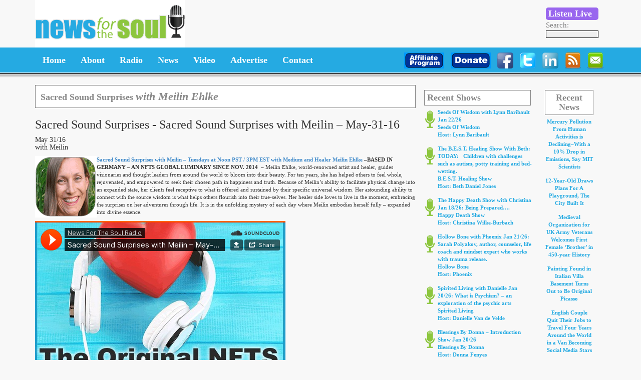

--- FILE ---
content_type: text/html; charset=UTF-8
request_url: https://www.newsforthesoul.com/show-mp3s/sacred-sound-surprises-meilin-may-31-16/
body_size: 16740
content:
<!DOCTYPE html>

<html lang="en-US">

<head>

	<meta charset="UTF-8" />

	<meta name="viewport" content="width=device-width" />

	<title>Sacred Sound Surprises with Meilin – May-31-16  |  </title>

	<link rel="stylesheet" href="https://www.newsforthesoul.com/wp-content/themes/nfts/css/bootstrap.css" type="text/css" media="all">

	<link rel="stylesheet" href="https://www.newsforthesoul.com/wp-content/themes/nfts/css/style.css" type="text/css" media="all">

	<link rel="stylesheet" type="text/css" href="https://www.newsforthesoul.com/wp-content/themes/nfts/style.css" />



	<script src="https://code.jquery.com/jquery-1.11.1.js"></script>

	<script src="https://code.jquery.com/jquery-2.1.1.js"></script>

	<script src="https://www.newsforthesoul.com/wp-content/themes/nfts/js/bootstrap.js"></script>

	<meta name='robots' content='max-image-preview:large' />
	<style>img:is([sizes="auto" i], [sizes^="auto," i]) { contain-intrinsic-size: 3000px 1500px }</style>
	<link rel='dns-prefetch' href='//cdn.jsdelivr.net' />
<script type="text/javascript">
/* <![CDATA[ */
window._wpemojiSettings = {"baseUrl":"https:\/\/s.w.org\/images\/core\/emoji\/16.0.1\/72x72\/","ext":".png","svgUrl":"https:\/\/s.w.org\/images\/core\/emoji\/16.0.1\/svg\/","svgExt":".svg","source":{"concatemoji":"https:\/\/www.newsforthesoul.com\/wp-includes\/js\/wp-emoji-release.min.js?ver=019cb6ac0e33c510ec5205b662f9ec5a"}};
/*! This file is auto-generated */
!function(s,n){var o,i,e;function c(e){try{var t={supportTests:e,timestamp:(new Date).valueOf()};sessionStorage.setItem(o,JSON.stringify(t))}catch(e){}}function p(e,t,n){e.clearRect(0,0,e.canvas.width,e.canvas.height),e.fillText(t,0,0);var t=new Uint32Array(e.getImageData(0,0,e.canvas.width,e.canvas.height).data),a=(e.clearRect(0,0,e.canvas.width,e.canvas.height),e.fillText(n,0,0),new Uint32Array(e.getImageData(0,0,e.canvas.width,e.canvas.height).data));return t.every(function(e,t){return e===a[t]})}function u(e,t){e.clearRect(0,0,e.canvas.width,e.canvas.height),e.fillText(t,0,0);for(var n=e.getImageData(16,16,1,1),a=0;a<n.data.length;a++)if(0!==n.data[a])return!1;return!0}function f(e,t,n,a){switch(t){case"flag":return n(e,"\ud83c\udff3\ufe0f\u200d\u26a7\ufe0f","\ud83c\udff3\ufe0f\u200b\u26a7\ufe0f")?!1:!n(e,"\ud83c\udde8\ud83c\uddf6","\ud83c\udde8\u200b\ud83c\uddf6")&&!n(e,"\ud83c\udff4\udb40\udc67\udb40\udc62\udb40\udc65\udb40\udc6e\udb40\udc67\udb40\udc7f","\ud83c\udff4\u200b\udb40\udc67\u200b\udb40\udc62\u200b\udb40\udc65\u200b\udb40\udc6e\u200b\udb40\udc67\u200b\udb40\udc7f");case"emoji":return!a(e,"\ud83e\udedf")}return!1}function g(e,t,n,a){var r="undefined"!=typeof WorkerGlobalScope&&self instanceof WorkerGlobalScope?new OffscreenCanvas(300,150):s.createElement("canvas"),o=r.getContext("2d",{willReadFrequently:!0}),i=(o.textBaseline="top",o.font="600 32px Arial",{});return e.forEach(function(e){i[e]=t(o,e,n,a)}),i}function t(e){var t=s.createElement("script");t.src=e,t.defer=!0,s.head.appendChild(t)}"undefined"!=typeof Promise&&(o="wpEmojiSettingsSupports",i=["flag","emoji"],n.supports={everything:!0,everythingExceptFlag:!0},e=new Promise(function(e){s.addEventListener("DOMContentLoaded",e,{once:!0})}),new Promise(function(t){var n=function(){try{var e=JSON.parse(sessionStorage.getItem(o));if("object"==typeof e&&"number"==typeof e.timestamp&&(new Date).valueOf()<e.timestamp+604800&&"object"==typeof e.supportTests)return e.supportTests}catch(e){}return null}();if(!n){if("undefined"!=typeof Worker&&"undefined"!=typeof OffscreenCanvas&&"undefined"!=typeof URL&&URL.createObjectURL&&"undefined"!=typeof Blob)try{var e="postMessage("+g.toString()+"("+[JSON.stringify(i),f.toString(),p.toString(),u.toString()].join(",")+"));",a=new Blob([e],{type:"text/javascript"}),r=new Worker(URL.createObjectURL(a),{name:"wpTestEmojiSupports"});return void(r.onmessage=function(e){c(n=e.data),r.terminate(),t(n)})}catch(e){}c(n=g(i,f,p,u))}t(n)}).then(function(e){for(var t in e)n.supports[t]=e[t],n.supports.everything=n.supports.everything&&n.supports[t],"flag"!==t&&(n.supports.everythingExceptFlag=n.supports.everythingExceptFlag&&n.supports[t]);n.supports.everythingExceptFlag=n.supports.everythingExceptFlag&&!n.supports.flag,n.DOMReady=!1,n.readyCallback=function(){n.DOMReady=!0}}).then(function(){return e}).then(function(){var e;n.supports.everything||(n.readyCallback(),(e=n.source||{}).concatemoji?t(e.concatemoji):e.wpemoji&&e.twemoji&&(t(e.twemoji),t(e.wpemoji)))}))}((window,document),window._wpemojiSettings);
/* ]]> */
</script>
		
	<style id='wp-emoji-styles-inline-css' type='text/css'>

	img.wp-smiley, img.emoji {
		display: inline !important;
		border: none !important;
		box-shadow: none !important;
		height: 1em !important;
		width: 1em !important;
		margin: 0 0.07em !important;
		vertical-align: -0.1em !important;
		background: none !important;
		padding: 0 !important;
	}
</style>
<link rel='stylesheet' id='wp-block-library-css' href='https://www.newsforthesoul.com/wp-includes/css/dist/block-library/style.min.css?ver=019cb6ac0e33c510ec5205b662f9ec5a' type='text/css' media='all' />
<style id='classic-theme-styles-inline-css' type='text/css'>
/*! This file is auto-generated */
.wp-block-button__link{color:#fff;background-color:#32373c;border-radius:9999px;box-shadow:none;text-decoration:none;padding:calc(.667em + 2px) calc(1.333em + 2px);font-size:1.125em}.wp-block-file__button{background:#32373c;color:#fff;text-decoration:none}
</style>
<link rel='stylesheet' id='wp-components-css' href='https://www.newsforthesoul.com/wp-includes/css/dist/components/style.min.css?ver=019cb6ac0e33c510ec5205b662f9ec5a' type='text/css' media='all' />
<link rel='stylesheet' id='wp-preferences-css' href='https://www.newsforthesoul.com/wp-includes/css/dist/preferences/style.min.css?ver=019cb6ac0e33c510ec5205b662f9ec5a' type='text/css' media='all' />
<link rel='stylesheet' id='wp-block-editor-css' href='https://www.newsforthesoul.com/wp-includes/css/dist/block-editor/style.min.css?ver=019cb6ac0e33c510ec5205b662f9ec5a' type='text/css' media='all' />
<link rel='stylesheet' id='popup-maker-block-library-style-css' href='https://www.newsforthesoul.com/wp-content/plugins/popup-maker/dist/packages/block-library-style.css?ver=dbea705cfafe089d65f1' type='text/css' media='all' />
<style id='global-styles-inline-css' type='text/css'>
:root{--wp--preset--aspect-ratio--square: 1;--wp--preset--aspect-ratio--4-3: 4/3;--wp--preset--aspect-ratio--3-4: 3/4;--wp--preset--aspect-ratio--3-2: 3/2;--wp--preset--aspect-ratio--2-3: 2/3;--wp--preset--aspect-ratio--16-9: 16/9;--wp--preset--aspect-ratio--9-16: 9/16;--wp--preset--color--black: #000000;--wp--preset--color--cyan-bluish-gray: #abb8c3;--wp--preset--color--white: #ffffff;--wp--preset--color--pale-pink: #f78da7;--wp--preset--color--vivid-red: #cf2e2e;--wp--preset--color--luminous-vivid-orange: #ff6900;--wp--preset--color--luminous-vivid-amber: #fcb900;--wp--preset--color--light-green-cyan: #7bdcb5;--wp--preset--color--vivid-green-cyan: #00d084;--wp--preset--color--pale-cyan-blue: #8ed1fc;--wp--preset--color--vivid-cyan-blue: #0693e3;--wp--preset--color--vivid-purple: #9b51e0;--wp--preset--gradient--vivid-cyan-blue-to-vivid-purple: linear-gradient(135deg,rgba(6,147,227,1) 0%,rgb(155,81,224) 100%);--wp--preset--gradient--light-green-cyan-to-vivid-green-cyan: linear-gradient(135deg,rgb(122,220,180) 0%,rgb(0,208,130) 100%);--wp--preset--gradient--luminous-vivid-amber-to-luminous-vivid-orange: linear-gradient(135deg,rgba(252,185,0,1) 0%,rgba(255,105,0,1) 100%);--wp--preset--gradient--luminous-vivid-orange-to-vivid-red: linear-gradient(135deg,rgba(255,105,0,1) 0%,rgb(207,46,46) 100%);--wp--preset--gradient--very-light-gray-to-cyan-bluish-gray: linear-gradient(135deg,rgb(238,238,238) 0%,rgb(169,184,195) 100%);--wp--preset--gradient--cool-to-warm-spectrum: linear-gradient(135deg,rgb(74,234,220) 0%,rgb(151,120,209) 20%,rgb(207,42,186) 40%,rgb(238,44,130) 60%,rgb(251,105,98) 80%,rgb(254,248,76) 100%);--wp--preset--gradient--blush-light-purple: linear-gradient(135deg,rgb(255,206,236) 0%,rgb(152,150,240) 100%);--wp--preset--gradient--blush-bordeaux: linear-gradient(135deg,rgb(254,205,165) 0%,rgb(254,45,45) 50%,rgb(107,0,62) 100%);--wp--preset--gradient--luminous-dusk: linear-gradient(135deg,rgb(255,203,112) 0%,rgb(199,81,192) 50%,rgb(65,88,208) 100%);--wp--preset--gradient--pale-ocean: linear-gradient(135deg,rgb(255,245,203) 0%,rgb(182,227,212) 50%,rgb(51,167,181) 100%);--wp--preset--gradient--electric-grass: linear-gradient(135deg,rgb(202,248,128) 0%,rgb(113,206,126) 100%);--wp--preset--gradient--midnight: linear-gradient(135deg,rgb(2,3,129) 0%,rgb(40,116,252) 100%);--wp--preset--font-size--small: 13px;--wp--preset--font-size--medium: 20px;--wp--preset--font-size--large: 36px;--wp--preset--font-size--x-large: 42px;--wp--preset--spacing--20: 0.44rem;--wp--preset--spacing--30: 0.67rem;--wp--preset--spacing--40: 1rem;--wp--preset--spacing--50: 1.5rem;--wp--preset--spacing--60: 2.25rem;--wp--preset--spacing--70: 3.38rem;--wp--preset--spacing--80: 5.06rem;--wp--preset--shadow--natural: 6px 6px 9px rgba(0, 0, 0, 0.2);--wp--preset--shadow--deep: 12px 12px 50px rgba(0, 0, 0, 0.4);--wp--preset--shadow--sharp: 6px 6px 0px rgba(0, 0, 0, 0.2);--wp--preset--shadow--outlined: 6px 6px 0px -3px rgba(255, 255, 255, 1), 6px 6px rgba(0, 0, 0, 1);--wp--preset--shadow--crisp: 6px 6px 0px rgba(0, 0, 0, 1);}:where(.is-layout-flex){gap: 0.5em;}:where(.is-layout-grid){gap: 0.5em;}body .is-layout-flex{display: flex;}.is-layout-flex{flex-wrap: wrap;align-items: center;}.is-layout-flex > :is(*, div){margin: 0;}body .is-layout-grid{display: grid;}.is-layout-grid > :is(*, div){margin: 0;}:where(.wp-block-columns.is-layout-flex){gap: 2em;}:where(.wp-block-columns.is-layout-grid){gap: 2em;}:where(.wp-block-post-template.is-layout-flex){gap: 1.25em;}:where(.wp-block-post-template.is-layout-grid){gap: 1.25em;}.has-black-color{color: var(--wp--preset--color--black) !important;}.has-cyan-bluish-gray-color{color: var(--wp--preset--color--cyan-bluish-gray) !important;}.has-white-color{color: var(--wp--preset--color--white) !important;}.has-pale-pink-color{color: var(--wp--preset--color--pale-pink) !important;}.has-vivid-red-color{color: var(--wp--preset--color--vivid-red) !important;}.has-luminous-vivid-orange-color{color: var(--wp--preset--color--luminous-vivid-orange) !important;}.has-luminous-vivid-amber-color{color: var(--wp--preset--color--luminous-vivid-amber) !important;}.has-light-green-cyan-color{color: var(--wp--preset--color--light-green-cyan) !important;}.has-vivid-green-cyan-color{color: var(--wp--preset--color--vivid-green-cyan) !important;}.has-pale-cyan-blue-color{color: var(--wp--preset--color--pale-cyan-blue) !important;}.has-vivid-cyan-blue-color{color: var(--wp--preset--color--vivid-cyan-blue) !important;}.has-vivid-purple-color{color: var(--wp--preset--color--vivid-purple) !important;}.has-black-background-color{background-color: var(--wp--preset--color--black) !important;}.has-cyan-bluish-gray-background-color{background-color: var(--wp--preset--color--cyan-bluish-gray) !important;}.has-white-background-color{background-color: var(--wp--preset--color--white) !important;}.has-pale-pink-background-color{background-color: var(--wp--preset--color--pale-pink) !important;}.has-vivid-red-background-color{background-color: var(--wp--preset--color--vivid-red) !important;}.has-luminous-vivid-orange-background-color{background-color: var(--wp--preset--color--luminous-vivid-orange) !important;}.has-luminous-vivid-amber-background-color{background-color: var(--wp--preset--color--luminous-vivid-amber) !important;}.has-light-green-cyan-background-color{background-color: var(--wp--preset--color--light-green-cyan) !important;}.has-vivid-green-cyan-background-color{background-color: var(--wp--preset--color--vivid-green-cyan) !important;}.has-pale-cyan-blue-background-color{background-color: var(--wp--preset--color--pale-cyan-blue) !important;}.has-vivid-cyan-blue-background-color{background-color: var(--wp--preset--color--vivid-cyan-blue) !important;}.has-vivid-purple-background-color{background-color: var(--wp--preset--color--vivid-purple) !important;}.has-black-border-color{border-color: var(--wp--preset--color--black) !important;}.has-cyan-bluish-gray-border-color{border-color: var(--wp--preset--color--cyan-bluish-gray) !important;}.has-white-border-color{border-color: var(--wp--preset--color--white) !important;}.has-pale-pink-border-color{border-color: var(--wp--preset--color--pale-pink) !important;}.has-vivid-red-border-color{border-color: var(--wp--preset--color--vivid-red) !important;}.has-luminous-vivid-orange-border-color{border-color: var(--wp--preset--color--luminous-vivid-orange) !important;}.has-luminous-vivid-amber-border-color{border-color: var(--wp--preset--color--luminous-vivid-amber) !important;}.has-light-green-cyan-border-color{border-color: var(--wp--preset--color--light-green-cyan) !important;}.has-vivid-green-cyan-border-color{border-color: var(--wp--preset--color--vivid-green-cyan) !important;}.has-pale-cyan-blue-border-color{border-color: var(--wp--preset--color--pale-cyan-blue) !important;}.has-vivid-cyan-blue-border-color{border-color: var(--wp--preset--color--vivid-cyan-blue) !important;}.has-vivid-purple-border-color{border-color: var(--wp--preset--color--vivid-purple) !important;}.has-vivid-cyan-blue-to-vivid-purple-gradient-background{background: var(--wp--preset--gradient--vivid-cyan-blue-to-vivid-purple) !important;}.has-light-green-cyan-to-vivid-green-cyan-gradient-background{background: var(--wp--preset--gradient--light-green-cyan-to-vivid-green-cyan) !important;}.has-luminous-vivid-amber-to-luminous-vivid-orange-gradient-background{background: var(--wp--preset--gradient--luminous-vivid-amber-to-luminous-vivid-orange) !important;}.has-luminous-vivid-orange-to-vivid-red-gradient-background{background: var(--wp--preset--gradient--luminous-vivid-orange-to-vivid-red) !important;}.has-very-light-gray-to-cyan-bluish-gray-gradient-background{background: var(--wp--preset--gradient--very-light-gray-to-cyan-bluish-gray) !important;}.has-cool-to-warm-spectrum-gradient-background{background: var(--wp--preset--gradient--cool-to-warm-spectrum) !important;}.has-blush-light-purple-gradient-background{background: var(--wp--preset--gradient--blush-light-purple) !important;}.has-blush-bordeaux-gradient-background{background: var(--wp--preset--gradient--blush-bordeaux) !important;}.has-luminous-dusk-gradient-background{background: var(--wp--preset--gradient--luminous-dusk) !important;}.has-pale-ocean-gradient-background{background: var(--wp--preset--gradient--pale-ocean) !important;}.has-electric-grass-gradient-background{background: var(--wp--preset--gradient--electric-grass) !important;}.has-midnight-gradient-background{background: var(--wp--preset--gradient--midnight) !important;}.has-small-font-size{font-size: var(--wp--preset--font-size--small) !important;}.has-medium-font-size{font-size: var(--wp--preset--font-size--medium) !important;}.has-large-font-size{font-size: var(--wp--preset--font-size--large) !important;}.has-x-large-font-size{font-size: var(--wp--preset--font-size--x-large) !important;}
:where(.wp-block-post-template.is-layout-flex){gap: 1.25em;}:where(.wp-block-post-template.is-layout-grid){gap: 1.25em;}
:where(.wp-block-columns.is-layout-flex){gap: 2em;}:where(.wp-block-columns.is-layout-grid){gap: 2em;}
:root :where(.wp-block-pullquote){font-size: 1.5em;line-height: 1.6;}
</style>
<link rel='stylesheet' id='smart-grid-css' href='https://www.newsforthesoul.com/wp-content/plugins/smart-grid-gallery/includes/dist/sgg.min.css?ver=019cb6ac0e33c510ec5205b662f9ec5a' type='text/css' media='all' />
<link rel='stylesheet' id='wpstream-style-css' href='https://www.newsforthesoul.com/wp-content/plugins/wpstream/public//css/wpstream_style.css?ver=4.8.2' type='text/css' media='all' />
<link rel='stylesheet' id='video-js.min-css' href='https://www.newsforthesoul.com/wp-content/plugins/wpstream/public/css/video-js.css?ver=4.8.2' type='text/css' media='all' />
<link rel='stylesheet' id='videojs-wpstream-player-css' href='https://www.newsforthesoul.com/wp-content/plugins/wpstream/public/css/videojs-wpstream.css?ver=4.8.2.1760626528' type='text/css' media='all' />
<link rel='stylesheet' id='wpstream-integrations-css' href='https://www.newsforthesoul.com/wp-content/plugins/wpstream/integrations/css/integrations.css?ver=4.8.2' type='text/css' media='all' />
<link rel='stylesheet' id='wpstream_front_style-css' href='https://www.newsforthesoul.com/wp-content/plugins/wpstream/admin/css/wpstream-admin.css?ver=4.8.2' type='text/css' media='all' />
<link rel='stylesheet' id='wpstream-broadcaster-css-css' href='https://www.newsforthesoul.com/wp-content/plugins/wpstream/public/css/broadcaster.css?ver=1760626528' type='text/css' media='all' />
<link rel='stylesheet' id='audioigniter-css' href='https://www.newsforthesoul.com/wp-content/plugins/audioigniter/player/build/style.css?ver=2.0.2' type='text/css' media='all' />
<link rel='stylesheet' id='wp-paginate-css' href='https://www.newsforthesoul.com/wp-content/plugins/wp-paginate/css/wp-paginate.css?ver=2.2.4' type='text/css' media='screen' />
<script type="text/javascript" src="https://www.newsforthesoul.com/wp-includes/js/jquery/jquery.min.js?ver=3.7.1" id="jquery-core-js"></script>
<script type="text/javascript" src="https://www.newsforthesoul.com/wp-includes/js/jquery/jquery-migrate.min.js?ver=3.4.1" id="jquery-migrate-js"></script>
<script type="text/javascript" src="//www.newsforthesoul.com/wp-content/plugins/revslider/sr6/assets/js/rbtools.min.js?ver=6.7.18" async id="tp-tools-js"></script>
<script type="text/javascript" src="//www.newsforthesoul.com/wp-content/plugins/revslider/sr6/assets/js/rs6.min.js?ver=6.7.18" async id="revmin-js"></script>
<script type="text/javascript" src="https://www.newsforthesoul.com/wp-content/plugins/smart-grid-gallery/includes/dist/sgg.min.js?ver=019cb6ac0e33c510ec5205b662f9ec5a" id="smart-grid-js"></script>
<script type="text/javascript" src="https://vjs.zencdn.net/8.20.0/video.min.js?ver=1" id="video.min-js"></script>
<link rel="https://api.w.org/" href="https://www.newsforthesoul.com/wp-json/" /><link rel="EditURI" type="application/rsd+xml" title="RSD" href="https://www.newsforthesoul.com/xmlrpc.php?rsd" />
<link rel="canonical" href="https://www.newsforthesoul.com/show-mp3s/sacred-sound-surprises-meilin-may-31-16/" />
<link rel="alternate" title="oEmbed (JSON)" type="application/json+oembed" href="https://www.newsforthesoul.com/wp-json/oembed/1.0/embed?url=https%3A%2F%2Fwww.newsforthesoul.com%2Fshow-mp3s%2Fsacred-sound-surprises-meilin-may-31-16%2F" />
<link rel="alternate" title="oEmbed (XML)" type="text/xml+oembed" href="https://www.newsforthesoul.com/wp-json/oembed/1.0/embed?url=https%3A%2F%2Fwww.newsforthesoul.com%2Fshow-mp3s%2Fsacred-sound-surprises-meilin-may-31-16%2F&#038;format=xml" />
<script type="text/javascript">
(function(url){
	if(/(?:Chrome\/26\.0\.1410\.63 Safari\/537\.31|WordfenceTestMonBot)/.test(navigator.userAgent)){ return; }
	var addEvent = function(evt, handler) {
		if (window.addEventListener) {
			document.addEventListener(evt, handler, false);
		} else if (window.attachEvent) {
			document.attachEvent('on' + evt, handler);
		}
	};
	var removeEvent = function(evt, handler) {
		if (window.removeEventListener) {
			document.removeEventListener(evt, handler, false);
		} else if (window.detachEvent) {
			document.detachEvent('on' + evt, handler);
		}
	};
	var evts = 'contextmenu dblclick drag dragend dragenter dragleave dragover dragstart drop keydown keypress keyup mousedown mousemove mouseout mouseover mouseup mousewheel scroll'.split(' ');
	var logHuman = function() {
		if (window.wfLogHumanRan) { return; }
		window.wfLogHumanRan = true;
		var wfscr = document.createElement('script');
		wfscr.type = 'text/javascript';
		wfscr.async = true;
		wfscr.src = url + '&r=' + Math.random();
		(document.getElementsByTagName('head')[0]||document.getElementsByTagName('body')[0]).appendChild(wfscr);
		for (var i = 0; i < evts.length; i++) {
			removeEvent(evts[i], logHuman);
		}
	};
	for (var i = 0; i < evts.length; i++) {
		addEvent(evts[i], logHuman);
	}
})('//www.newsforthesoul.com/?wordfence_lh=1&hid=1729D7132F161FB9ECCDAD277B0ADD99');
</script><link rel="alternate" type="application/rss+xml" title="News for the Soul Broadcasting &raquo; Hosts Feed" href="https://www.newsforthesoul.com/hosts/feed/" /><link rel="alternate" type="application/rss+xml" title="News for the Soul Broadcasting &raquo; Shows Feed" href="https://www.newsforthesoul.com/shows/feed/" /><link rel="alternate" type="application/rss+xml" title="News for the Soul Broadcasting &raquo; Positive News Feed" href="https://www.newsforthesoul.com/positive-news/feed/" /><link rel="alternate" type="application/rss+xml" title="News for the Soul Broadcasting &raquo; Show MP3s Feed" href="https://www.newsforthesoul.com/show-mp3s/feed/" /><link rel="alternate" type="application/rss+xml" title="News for the Soul Broadcasting &raquo; Videos Feed" href="https://www.newsforthesoul.com/videos/feed/" /><link rel="alternate" type="application/rss+xml" title="News for the Soul Broadcasting &raquo; Free-To-View Live Channels Feed" href="https://www.newsforthesoul.com/wpstream/feed/" /><link rel="alternate" type="application/rss+xml" title="News for the Soul Broadcasting &raquo; Free-To-View VODs Feed" href="https://www.newsforthesoul.com/wpstream_vod/feed/" /><meta name="generator" content="Powered by Slider Revolution 6.7.18 - responsive, Mobile-Friendly Slider Plugin for WordPress with comfortable drag and drop interface." />
<link rel="icon" href="https://www.newsforthesoul.com/wp-content/uploads/2025/02/cropped-nftsicon-32x32.gif" sizes="32x32" />
<link rel="icon" href="https://www.newsforthesoul.com/wp-content/uploads/2025/02/cropped-nftsicon-192x192.gif" sizes="192x192" />
<link rel="apple-touch-icon" href="https://www.newsforthesoul.com/wp-content/uploads/2025/02/cropped-nftsicon-180x180.gif" />
<meta name="msapplication-TileImage" content="https://www.newsforthesoul.com/wp-content/uploads/2025/02/cropped-nftsicon-270x270.gif" />
<script>function setREVStartSize(e){
			//window.requestAnimationFrame(function() {
				window.RSIW = window.RSIW===undefined ? window.innerWidth : window.RSIW;
				window.RSIH = window.RSIH===undefined ? window.innerHeight : window.RSIH;
				try {
					var pw = document.getElementById(e.c).parentNode.offsetWidth,
						newh;
					pw = pw===0 || isNaN(pw) || (e.l=="fullwidth" || e.layout=="fullwidth") ? window.RSIW : pw;
					e.tabw = e.tabw===undefined ? 0 : parseInt(e.tabw);
					e.thumbw = e.thumbw===undefined ? 0 : parseInt(e.thumbw);
					e.tabh = e.tabh===undefined ? 0 : parseInt(e.tabh);
					e.thumbh = e.thumbh===undefined ? 0 : parseInt(e.thumbh);
					e.tabhide = e.tabhide===undefined ? 0 : parseInt(e.tabhide);
					e.thumbhide = e.thumbhide===undefined ? 0 : parseInt(e.thumbhide);
					e.mh = e.mh===undefined || e.mh=="" || e.mh==="auto" ? 0 : parseInt(e.mh,0);
					if(e.layout==="fullscreen" || e.l==="fullscreen")
						newh = Math.max(e.mh,window.RSIH);
					else{
						e.gw = Array.isArray(e.gw) ? e.gw : [e.gw];
						for (var i in e.rl) if (e.gw[i]===undefined || e.gw[i]===0) e.gw[i] = e.gw[i-1];
						e.gh = e.el===undefined || e.el==="" || (Array.isArray(e.el) && e.el.length==0)? e.gh : e.el;
						e.gh = Array.isArray(e.gh) ? e.gh : [e.gh];
						for (var i in e.rl) if (e.gh[i]===undefined || e.gh[i]===0) e.gh[i] = e.gh[i-1];
											
						var nl = new Array(e.rl.length),
							ix = 0,
							sl;
						e.tabw = e.tabhide>=pw ? 0 : e.tabw;
						e.thumbw = e.thumbhide>=pw ? 0 : e.thumbw;
						e.tabh = e.tabhide>=pw ? 0 : e.tabh;
						e.thumbh = e.thumbhide>=pw ? 0 : e.thumbh;
						for (var i in e.rl) nl[i] = e.rl[i]<window.RSIW ? 0 : e.rl[i];
						sl = nl[0];
						for (var i in nl) if (sl>nl[i] && nl[i]>0) { sl = nl[i]; ix=i;}
						var m = pw>(e.gw[ix]+e.tabw+e.thumbw) ? 1 : (pw-(e.tabw+e.thumbw)) / (e.gw[ix]);
						newh =  (e.gh[ix] * m) + (e.tabh + e.thumbh);
					}
					var el = document.getElementById(e.c);
					if (el!==null && el) el.style.height = newh+"px";
					el = document.getElementById(e.c+"_wrapper");
					if (el!==null && el) {
						el.style.height = newh+"px";
						el.style.display = "block";
					}
				} catch(e){
					console.log("Failure at Presize of Slider:" + e)
				}
			//});
		  };</script>
		<style type="text/css" id="wp-custom-css">
			#popmake-27303 input.form-submit
{
    padding: 9px 15px;
    background: #8cc23f;
    border: none;
    color: white;
    font-size: 17px !important;
}
#popmake-27303 input#email {
    border: 1px solid #73737354;
    width: 100%;
    padding: 8px;
}
div#popmake-27303 {
background: white;
padding: 25px;
}
#popmake-27303 img{
	width: 100%;
}
#popmake-27303 .popup-row-full {
    display: flex;
    gap: 20px;
    align-content: center;
    align-items: center;
}
#popmake-27303 .subscription-form-wrapper {
    display: flex;
    flex-direction: column;
    gap: 5px;
}
#popmake-27303 * {
	font-weight: 400 !important;
}
#popmake-27303 .popup-col-7 {
    width: 70%;
}
#popmake-27303 .popup-col-5 {
    width: 30%;
}
#popmake-27303 .popup-col-6 img{
    width: 100%;
}
#popmake-27303 .form-footer {
    text-align: center;
    margin-top: 20px;
}
#popmake-27303 .form-row {
    display: flex;
    flex-direction: column;
    gap: 8px;
}		</style>
		
</head>

<body data-rsssl=1 class="wp-singular show-mp3s-template-default single single-show-mp3s postid-4780 wp-theme-nfts">



	<div class="wrapper">

		<div class="container">

			<div class="logo left">

				<a href="https://www.newsforthesoul.com">

					<img src="https://www.newsforthesoul.com/wp-content/uploads/2014/10/logo.png" alt="News for the Soul Logo" />

				</a>

			</div>

			<div class="right listen-and-search">

						<a href="https://www.newsforthesoul.com/shows-page/listen-live-2/" target="blank"><div class="purple-button">Listen Live</div></a>

							<div class="header-search">

								Search:<br />

								<form role="search" method="get" id="searchform" class="searchform" action="https://www.newsforthesoul.com/" style="position: relative; top: -3px;">
		<input type="text" value="" name="s" id="s" />
		<input type="submit" id="searchsubmit" value="Search" style="display:none;" />
</form>
							</div>

						</div><!-- /.navbar-collapse -->

			<div class="right candy">
                        
			<!-- START header REVOLUTION SLIDER 6.7.18 --><p class="rs-p-wp-fix"></p>
			<rs-module-wrap id="rev_slider_2_1_wrapper" data-source="gallery" style="visibility:hidden;background:#E9E9E9;padding:0;margin:0px auto;margin-top:10;margin-bottom:0;">
				<rs-module id="rev_slider_2_1" style="" data-version="6.7.18">
					<rs-slides style="overflow: hidden; position: absolute;">
						<rs-slide style="position: absolute;" data-key="rs-107" data-title="Slide" data-link="//www.newsforthesoul.com" data-tag="l" data-target="_blank" data-seoz="front" data-anim="ms:600;r:0;" data-in="o:0;" data-out="a:false;">
							<img src="//www.newsforthesoul.com/wp-content/plugins/revslider/sr6/assets/assets/dummy.png" alt="" title="Sacred Sound Surprises with Meilin – May-31-16" class="rev-slidebg tp-rs-img rs-lazyload" data-lazyload="//www.newsforthesoul.com/wp-content/uploads/2017/02/header-NFTS2017.gif" data-no-retina>
<!--
							--><rs-layer
								id="slider-2-slide-107-layer-2" 
								data-type="image"
								data-rsp_ch="on"
								data-xy="x:50px;y:50px;"
								data-text="w:normal;"
								data-dim="w:300px;h:180px;"
								data-frame_999="o:0;st:w;"
								style="z-index:5;"
							><img src="//www.newsforthesoul.com/wp-content/plugins/revslider/sr6/assets/assets/dummy.png" alt="" class="tp-rs-img rs-lazyload" data-lazyload="" data-no-retina> 
							</rs-layer><!--

							--><rs-layer
								id="slider-2-slide-107-layer-3" 
								data-type="image"
								data-rsp_ch="on"
								data-xy="x:-205px;y:-39px;"
								data-text="w:normal;"
								data-dim="w:1332px;h:195px;"
								data-frame_999="o:0;st:w;"
								style="z-index:6;"
							><img src="//www.newsforthesoul.com/wp-content/plugins/revslider/sr6/assets/assets/dummy.png" alt="" class="tp-rs-img rs-lazyload" width="682" height="100" data-lazyload="//www.newsforthesoul.com/wp-content/uploads/2021/12/25th.jpg" data-no-retina> 
							</rs-layer><!--
-->					</rs-slide>
						<rs-slide style="position: absolute;" data-key="rs-61" data-title="Spoonbending" data-link="//www.spoonbendingkit.com/" data-tag="l" data-target="_blank" data-seoz="front" data-in="prst:rndany;o:1;y:(100%);" data-out="y:(-60%);">
							<img src="//www.newsforthesoul.com/wp-content/plugins/revslider/sr6/assets/assets/dummy.png" alt="" title="Sacred Sound Surprises with Meilin – May-31-16" class="rev-slidebg tp-rs-img rs-lazyload" data-lazyload="//www.newsforthesoul.com/wp-content/uploads/2015/05/header-spk4.gif" data-bg="p:center top;" data-no-retina>
<!---->					</rs-slide>
						<rs-slide style="position: absolute;" data-key="rs-32" data-title="Slide" data-link="/advertise/banner/" data-tag="l" data-target="_blank" data-seoz="front" data-anim="adpr:false;">
							<img src="//www.newsforthesoul.com/wp-content/plugins/revslider/sr6/assets/assets/dummy.png" alt="" title="Sacred Sound Surprises with Meilin – May-31-16" class="rev-slidebg tp-rs-img rs-lazyload" data-lazyload="//www.newsforthesoul.com/wp-content/uploads/2014/11/header11.gif" data-no-retina>
<!---->					</rs-slide>
					</rs-slides>
				</rs-module>
				<script>
					setREVStartSize({c: 'rev_slider_2_1',rl:[1240,1024,778,480],el:[75],gw:[650],gh:[75],type:'standard',justify:'',layout:'fullwidth',mh:"0"});if (window.RS_MODULES!==undefined && window.RS_MODULES.modules!==undefined && window.RS_MODULES.modules["revslider21"]!==undefined) {window.RS_MODULES.modules["revslider21"].once = false;window.revapi2 = undefined;if (window.RS_MODULES.checkMinimal!==undefined) window.RS_MODULES.checkMinimal()}
				</script>
			</rs-module-wrap>
			<!-- END REVOLUTION SLIDER -->
			</div>

			</div>

		</div>

		<div class="cl"></div>



		<div class="wrapper menu-background">

		<div class="container">

					<nav class="navbar navbar-default left" role="navigation">

				<div class="container-fluid">

					<!-- Brand and toggle get grouped for better mobile display -->

					<div class="navbar-header">

						<button type="button" class="navbar-toggle collapsed" data-toggle="collapse" data-target="#bs-example-navbar-collapse-1">

							<span class="sr-only">Toggle navigation</span>

							<span class="icon-bar"></span>

							<span class="icon-bar"></span>

							<span class="icon-bar"></span>

						</button>

					</div>



					<!-- Collect the nav links, forms, and other content for toggling -->

					<div class="collapse navbar-collapse" id="bs-example-navbar-collapse-1">

						<div class="menu-main-menu-container"><ul id="menu-main-menu" class="nav navbar-nav navbar-left main-nav"><li id="menu-item-17" class="menu-item menu-item-type-post_type menu-item-object-page menu-item-home menu-item-17"><a href="https://www.newsforthesoul.com/">Home</a></li>
<li id="menu-item-333" class="menu-item menu-item-type-custom menu-item-object-custom menu-item-has-children menu-item-333"><a href="https://www.newsforthesoul.com/about/">About</a>
<ul class="sub-menu">
	<li id="menu-item-104" class="menu-item menu-item-type-post_type menu-item-object-page menu-item-104"><a href="https://www.newsforthesoul.com/about/about-nicole/">Nicole Marie Whitney</a></li>
	<li id="menu-item-103" class="menu-item menu-item-type-post_type menu-item-object-page menu-item-103"><a href="https://www.newsforthesoul.com/about/history/">News for the Soul</a></li>
	<li id="menu-item-102" class="menu-item menu-item-type-post_type menu-item-object-page menu-item-102"><a href="https://www.newsforthesoul.com/about/the-latest/">Coolness</a></li>
	<li id="menu-item-2601" class="menu-item menu-item-type-post_type menu-item-object-page menu-item-2601"><a href="https://www.newsforthesoul.com/gallery-home/">Photos</a></li>
	<li id="menu-item-2602" class="menu-item menu-item-type-post_type menu-item-object-page current_page_parent menu-item-2602"><a href="https://www.newsforthesoul.com/blog/">Blog</a></li>
</ul>
</li>
<li id="menu-item-334" class="menu-item menu-item-type-custom menu-item-object-custom menu-item-has-children menu-item-334"><a href="#">Radio</a>
<ul class="sub-menu">
	<li id="menu-item-338" class="menu-item menu-item-type-post_type menu-item-object-page menu-item-338"><a target="_blank" href="https://www.newsforthesoul.com/shows-page/listen-live-2/">#111 (no title)</a></li>
	<li id="menu-item-108" class="menu-item menu-item-type-post_type menu-item-object-page menu-item-108"><a href="https://www.newsforthesoul.com/shows-page/archives/">Archives</a></li>
	<li id="menu-item-109" class="menu-item menu-item-type-post_type menu-item-object-page menu-item-109"><a href="https://www.newsforthesoul.com/shows-page/by-topic/">By Topic</a></li>
	<li id="menu-item-119" class="menu-item menu-item-type-post_type menu-item-object-page menu-item-119"><a href="https://www.newsforthesoul.com/shows-page/shows-alphabetically/">Shows Alphabetically</a></li>
	<li id="menu-item-301" class="menu-item menu-item-type-post_type menu-item-object-page menu-item-301"><a href="https://www.newsforthesoul.com/shows-page/schedule/">Radio Schedule</a></li>
</ul>
</li>
<li id="menu-item-339" class="menu-item menu-item-type-custom menu-item-object-custom menu-item-has-children menu-item-339"><a href="#">News</a>
<ul class="sub-menu">
	<li id="menu-item-332" class="menu-item menu-item-type-post_type menu-item-object-page menu-item-332"><a href="https://www.newsforthesoul.com/submit-positive-news-article/">Submit Positive News</a></li>
	<li id="menu-item-115" class="menu-item menu-item-type-post_type menu-item-object-page menu-item-115"><a href="https://www.newsforthesoul.com/positive-news-page/">Read Positive News</a></li>
</ul>
</li>
<li id="menu-item-2735" class="menu-item menu-item-type-post_type menu-item-object-page menu-item-2735"><a href="https://www.newsforthesoul.com/video-blog/">Video</a></li>
<li id="menu-item-21" class="menu-item menu-item-type-post_type menu-item-object-page menu-item-has-children menu-item-21"><a href="https://www.newsforthesoul.com/advertise/">Advertise</a>
<ul class="sub-menu">
	<li id="menu-item-107" class="menu-item menu-item-type-post_type menu-item-object-page menu-item-107"><a href="https://www.newsforthesoul.com/advertise/banner/">Banners</a></li>
	<li id="menu-item-106" class="menu-item menu-item-type-post_type menu-item-object-page menu-item-106"><a href="https://www.newsforthesoul.com/advertise/radio-commercial/">Radio Commercial</a></li>
	<li id="menu-item-105" class="menu-item menu-item-type-post_type menu-item-object-page menu-item-105"><a href="https://www.newsforthesoul.com/advertise/air-time/">Air Time</a></li>
</ul>
</li>
<li id="menu-item-22" class="menu-item menu-item-type-post_type menu-item-object-page menu-item-22"><a href="https://www.newsforthesoul.com/contact/">Contact</a></li>
</ul></div>
					</div><!-- /.container-fluid -->

				</nav>

				<div class="right">

					<ul class="social-icons">
						<li><a target="_blank" href="https://www.newsforthesoul.com/affiliates.html"><img src="https://www.newsforthesoul.com/wp-content/uploads/2015/05/aff-prog4.gif" alt="News for the Soul Donate" style="width:80px; height:32px;" /></a></li>

						<li><a target="_blank" href="https://www.newsforthesoul.com/donate2015.html"><img src="https://www.newsforthesoul.com/wp-content/uploads/2015/05/aff-prog5.gif" alt="News for the Soul Donate" style="width:80px; height:32px;" /></a></li>

						<li><a target="_blank" href="https://www.facebook.com/newsforthesoul"><img src="https://www.newsforthesoul.com/wp-content/uploads/2014/10/facebook3.png" alt="News for the Soul Facebook" /></a></li>

						<li><a target="_blank" href="http://www.twitter.com/soulnews"><img src="https://www.newsforthesoul.com/wp-content/uploads/2014/10/twitter.png" alt="News for the Soul Twitter" /></a></li>

						<li><a target="_blank" href="http://ca.linkedin.com/in/soulnews/"><img src="https://www.newsforthesoul.com/wp-content/uploads/2014/10/linked-in.png" alt="News for the Soul LinkedIn" /></a></li>

						<li><a target="_blank" href="http://www.blogtalkradio.com/soulnews.rss"><img src="https://www.newsforthesoul.com/wp-content/uploads/2014/10/rss.png" alt="News for the Soul RSS" /></a></li>

						<li><a target="_blank" href="https://www.newsforthesoul.com/contact/"><img src="https://www.newsforthesoul.com/wp-content/uploads/2014/10/email.png" alt="News for the Soul Email" /></a></li>

					</ul>

				</div>

		</div>

		</div>

		<div class="cl"></div>



		<div class="header-bottom-border"></div>

		<div class="cl"></div>



		<div id="wrapper" class="hfeed">

			<div id="container"><div class="wrapper">
    <div class="container">
        
 




                        

        
    






    



        <div class="col-lg-8 main-content">
            <div class="single-show-title-header">
                <h1>Sacred Sound Surprises <span style="font-size: 22px;"><i>with Meilin Ehlke</i></span></h1>
            </div>
            <div class="cl"></div>
            <h3>Sacred Sound Surprises - Sacred Sound Surprises with Meilin – May-31-16</h3>
            <h5>May 31/16<br />
            with Meilin</h5>

            <p><div></div>
<div class="cl"></div>
<div>
<p align="left"><strong><img src="https://newsforthesoul.com/images/meilin.gif" alt="" width="123" height="123" align="left" /><a title="Meilin Ehlke on NFTS" href="https://www.newsforthesoul.com/shows/sacred-sounds-surprises/" target="_blank">Sacred Sound Surprises with Meilin – Tuesdays at Noon PST / 3PM EST with Medium and Healer Meilin Ehlke </a></strong>–<strong>BAS</strong><strong>ED IN GERMANY – AN NFTS GLOBAL LUMINARY SINCE NOV. 2014 </strong> – Meilin Ehlke, world-renowned artist and healer, guides visionaries and thought leaders from around the world to bloom into their beauty. For ten years, she has helped others to feel whole, rejuvenated, and empowered to seek their chosen path in happiness and truth. Because of Meilin’s ability to facilitate physical change into an expanded state, her clients feel receptive to what is offered and sustained by their specific universal wisdom. Her astounding ability to connect with the source wisdom is what helps others flourish into their true-selves. Her healer side loves to live in the moment, embracing the surprises on her adventures through life. It is in the unfolding mystery of each day where Meilin embodies herself fully – expanded into divine essence.</p>

</div></p>
            
            <p><iframe title="Sacred Sound Surprises with Meilin – May-31-16 by News For The Soul Radio" width="500" height="400" scrolling="no" frameborder="no" src="https://w.soundcloud.com/player/?visual=true&#038;url=https%3A%2F%2Fapi.soundcloud.com%2Ftracks%2F266982623&#038;show_artwork=true&#038;maxheight=750&#038;maxwidth=500"></iframe></p>

            <p><a  id="mp3downloadlink" href="">Download MP3</a></p>

        </div>



<aside class="col-lg-4 right-on-large" style="">
	<div class="col-lg-8" style="">
		<div class="recent-shows">
			<h1>Recent Shows</h1>
				
				<div class="recent-show-list-item">
					<a href="https://www.newsforthesoul.com/show-mp3s/seeds-of-wisdom-with-lynn-baribault-jan-22-26/">
						Seeds Of Wisdom with Lynn Baribault Jan 22/26<br />
						

        
    Seeds Of Wisdom<br />
    Host: Lynn Baribault					</a>
				</div>

			
				<div class="recent-show-list-item">
					<a href="https://www.newsforthesoul.com/show-mp3s/the-b-e-s-t-healing-show-with-beth-today-children-with-challenges-such-as-autism-potty-training-and-bed-wetting/">
						The B.E.S.T. Healing Show With Beth: TODAY:   Children with challenges such as autism, potty training and bed-wetting.<br />
						

        
    B.E.S.T. Healing Show<br />
    Host: Beth Daniel Jones					</a>
				</div>

			
				<div class="recent-show-list-item">
					<a href="https://www.newsforthesoul.com/show-mp3s/the-happy-death-show-with-christina-jan-18-26-being-prepared/">
						The Happy Death Show with Christina Jan 18/26:  Being Prepared&#8230;.<br />
						

        
    Happy Death Show<br />
    Host: Christina Wilke-Burbach					</a>
				</div>

			
				<div class="recent-show-list-item">
					<a href="https://www.newsforthesoul.com/show-mp3s/hollow-bone-with-phoenix-jan-21-26-sarah-polyakov-author-counselor-life-coach-and-mindset-expert-who-works-with-trauma-release/">
						Hollow Bone​ with ​P​hoenix Jan 21/26: Sarah Polyakov, author, counselor, life coach and mindset expert who works with trauma release.<br />
						

        
    Hollow Bone<br />
    Host: Phoenix					</a>
				</div>

			
				<div class="recent-show-list-item">
					<a href="https://www.newsforthesoul.com/show-mp3s/spirited-living-with-danielle-jan-20-26-what-is-psychism-an-exploration-of-the-psychic-arts/">
						Spirited Living with Danielle Jan 20/26: What is Psychism? &#8211; an exploration of the psychic arts<br />
						

        
    Spirited Living<br />
    Host: Danielle Van de Velde					</a>
				</div>

			
				<div class="recent-show-list-item">
					<a href="https://www.newsforthesoul.com/show-mp3s/blessings-by-donna-introduction-show-jan-20-26/">
						Blessings By Donna &#8211; Introduction Show Jan 20/26<br />
						

        
    Blessings By Donna<br />
    Host: Donna Fenyes					</a>
				</div>

			
				<div class="recent-show-list-item">
					<a href="https://www.newsforthesoul.com/show-mp3s/accessing-unlimited-potential-with-kathie-the-light-of-christ-consciousness/">
						Accessing Unlimited Potential with Kathie:  The Light of Christ Consciousness<br />
						

        
    Accessing Unlimited Potential<br />
    Host: Kathie Vigneau Davis					</a>
				</div>

			
				<div class="recent-show-list-item">
					<a href="https://www.newsforthesoul.com/show-mp3s/ashas-healing-thursday-january-15-26/">
						Asha&#8217;s Healing Thursday January 15/26<br />
						

        
    Asha&#8217;s Healing<br />
    Host: Asha					</a>
				</div>

			
				<div class="recent-show-list-item">
					<a href="https://www.newsforthesoul.com/show-mp3s/enlightenment-in-the-city-with-elle-tara-jan-14-26/">
						ENLIGHTENMENT IN THE CITY WITH Elle Tara Jan 14/26<br />
						

        
    Enlightenment In The City<br />
    Host: Elle Tara					</a>
				</div>

			
				<div class="recent-show-list-item">
					<a href="https://www.newsforthesoul.com/show-mp3s/the-digital-dojo-with-collen-dana-jan-14-26/">
						The Digital Dojo with Collen &#038; Dana Jan 14/26<br />
						

        
    Digital Dojo<br />
    Host: Colleen &#038; Dana					</a>
				</div>

			
				<div class="recent-show-list-item">
					<a href="https://www.newsforthesoul.com/show-mp3s/hollow-bone-with-phoenix-jan-14-26-zen-benefiel-author-and-consciousness-expert/">
						Hollow Bone​ with ​P​hoenix Jan 14/26:  Zen Benefiel, author and consciousness expert.<br />
						

        
    Hollow Bone<br />
    Host: Phoenix					</a>
				</div>

			
				<div class="recent-show-list-item">
					<a href="https://www.newsforthesoul.com/show-mp3s/in-the-light-with-laura-omalley-jan-13-26/">
						IN THE LIGHT with Laura O’Malley Jan 13/26<br />
						

        
    IN THE LIGHT<br />
    Host: Laura O’Malley					</a>
				</div>

			
				<div class="recent-show-list-item">
					<a href="https://www.newsforthesoul.com/show-mp3s/inner-wisdom-with-sarah-introduction-interview-jan-13-26/">
						Inner Wisdom with Sarah &#8211; Introduction Interview Jan. 13/26<br />
						

        
    Inner Wisdom<br />
    Host: Sarah A.					</a>
				</div>

			
				<div class="recent-show-list-item">
					<a href="https://www.newsforthesoul.com/show-mp3s/phoenix-revolution-transform-unapologetically-with-stacey-the-effects-symptoms-of-the-current-energies-on-our-systems/">
						Phoenix Revolution: Transform Unapologetically with Stacey: The effects/symptoms of the current energies on our systems &#8230;<br />
						

        
    Phoenix Revolution<br />
    Host: Stacey					</a>
				</div>

			
				<div class="recent-show-list-item">
					<a href="https://www.newsforthesoul.com/show-mp3s/in-the-flow-with-moe-jan-11-26/">
						In The Flow with Moe Jan 11/26<br />
						

        
    In the Flow<br />
    Host: Moe					</a>
				</div>

			
				<div class="recent-show-list-item">
					<a href="https://www.newsforthesoul.com/show-mp3s/inspired-healing-with-faye-jan-9-26-walking-peace-forward-becoming-the-peace-we-seek/">
						Inspired Healing with Faye Jan 9/26: Walking Peace Forward: Becoming the Peace We Seek<br />
						

        
    Inspired Healing<br />
    Host: Faye Lao					</a>
				</div>

			
				<div class="recent-show-list-item">
					<a href="https://www.newsforthesoul.com/show-mp3s/eyes-wide-open-jan-13-26-the-work-only-you-can-do-why-high-capacity-often-becomes-a-trap/">
						Eyes Wide Open Jan. 13/26: The Work Only You Can Do; Why High Capacity Often Becomes a Trap <br />
						

        
    Eyes Wide Open<br />
    Host: Janessa &#038; SJ					</a>
				</div>

			
				<div class="recent-show-list-item">
					<a href="https://www.newsforthesoul.com/show-mp3s/the-digital-dojo-with-collen-dana-jan-8-26-perfection-vs-progress/">
						The Digital Dojo with Collen &#038; Dana Jan 8/26: Perfection VS Progress&#8230;<br />
						

        
    Digital Dojo<br />
    Host: Colleen &#038; Dana					</a>
				</div>

			
				<div class="recent-show-list-item">
					<a href="https://www.newsforthesoul.com/show-mp3s/enlightenment-in-the-city-with-elle-mail-bag-readings-jan-8-26/">
						Enlightenment in the City with Elle &#8211; Mail Bag Readings Jan 8/26<br />
						

        
    Enlightenment In The City<br />
    Host: Elle Tara					</a>
				</div>

			
				<div class="recent-show-list-item">
					<a href="https://www.newsforthesoul.com/show-mp3s/harmony-healing-with-gerry-jan-8-26-the-energies-of-the-new-year/">
						Harmony Healing with Gerry Jan 8/26: The Energies of the New Year<br />
						

        
    Harmony Healing<br />
    Host: Gerry Lowman					</a>
				</div>

							</div>
</div>
<div class="col-lg-4">
	<div class="recent-positive-news">
		<h1>Recent News</h1>
			
			<div class="recent-news-list-item">
				<a href="https://www.newsforthesoul.com/positive-news/mercury-pollution-from-human-activities-is-declining-with-a-10-drop-in-emissions-say-mit-scientists/">Mercury Pollution From Human Activities is Declining–With a 10% Drop in Emissions, Say MIT Scientists</a>
			</div>

		
			<div class="recent-news-list-item">
				<a href="https://www.newsforthesoul.com/positive-news/12-year-old-draws-plans-for-a-playground-the-city-built-it/">12-Year-Old Draws Plans For A Playground, The City Built It</a>
			</div>

		
			<div class="recent-news-list-item">
				<a href="https://www.newsforthesoul.com/positive-news/medieval-organization-for-uk-army-veterans-welcomes-first-female-brother-in-450-year-history/">Medieval Organization for UK Army Veterans Welcomes First Female ‘Brother’ in 450-year History</a>
			</div>

		
			<div class="recent-news-list-item">
				<a href="https://www.newsforthesoul.com/positive-news/painting-found-in-italian-villa-basement-turns-out-to-be-original-picasso/">Painting Found in Italian Villa Basement Turns Out to Be Original Picasso</a>
			</div>

		
			<div class="recent-news-list-item">
				<a href="https://www.newsforthesoul.com/positive-news/english-couple-quit-their-jobs-to-travel-four-years-around-the-world-in-a-van-becoming-social-media-stars/">English Couple Quit Their Jobs to Travel Four Years Around the World in a Van Becoming Social Media Stars</a>
			</div>

		
			<div class="recent-news-list-item">
				<a href="https://www.newsforthesoul.com/positive-news/hundreds-of-pets-find-homes-after-florida-shelters-viral-plea-for-help/">Hundreds Of Pets Find Homes After Florida Shelter&#8217;s Viral Plea For Help</a>
			</div>

		
			<div class="recent-news-list-item">
				<a href="https://www.newsforthesoul.com/positive-news/over-135-rescued-from-tampa-assisted-living-facility-after-unprecedented-hurricane-milton-flooding/">Over 135 Rescued From Tampa Assisted Living Facility After Unprecedented Hurricane Milton Flooding</a>
			</div>

		
			<div class="recent-news-list-item">
				<a href="https://www.newsforthesoul.com/positive-news/pilot-buys-pizza-for-150-passengers-after-emergency-landing-leads-to-7-hour-delay/">Pilot Buys Pizza For 150 Passengers After Emergency Landing Leads To 7-Hour Delay</a>
			</div>

		
			<div class="recent-news-list-item">
				<a href="https://www.newsforthesoul.com/positive-news/the-farm-that-grows-vegetables-in-the-middle-of-the-desert/">The farm that grows vegetables in the middle of the desert</a>
			</div>

		
			<div class="recent-news-list-item">
				<a href="https://www.newsforthesoul.com/positive-news/this-city-turns-sewage-into-drinking-water-in-24-hours-the-concept-is-catching-on/">This city turns sewage into drinking water in 24 hours. The concept is catching on</a>
			</div>

		
			<div class="recent-news-list-item">
				<a href="https://www.newsforthesoul.com/positive-news/bridging-the-divide-12-groups-working-for-israel-palestine-peace/">Bridging the divide: 12 groups working for Israel-Palestine peace</a>
			</div>

		
			<div class="recent-news-list-item">
				<a href="https://www.newsforthesoul.com/positive-news/intriguing-unexplained-video-floating-halo/">Intriguing Unexplained Video:  floating halo?</a>
			</div>

		
			<div class="recent-news-list-item">
				<a href="https://www.newsforthesoul.com/positive-news/photographer-captures-red-arrows-passing-ufo-during-king-charles-coronation/">Photographer captures Red Arrows passing ‘UFO’ during King Charles’ Coronation</a>
			</div>

		
			<div class="recent-news-list-item">
				<a href="https://www.newsforthesoul.com/positive-news/a-massive-blue-hole-just-showed-up-near-mexico-new-lifeforms-may-be-inside/">A Massive Blue Hole Just Showed Up Near Mexico. New Lifeforms May Be Inside.</a>
			</div>

		
			<div class="recent-news-list-item">
				<a href="https://www.newsforthesoul.com/positive-news/scientists-defy-physics-basically-pull-energy-out-of-thin-air/">Scientists Defy Physics, Basically Pull Energy Out of Thin Air</a>
			</div>

		
			<div class="recent-news-list-item">
				<a href="https://www.newsforthesoul.com/positive-news/wyoming-ufo-encounter-object-shot-straight-up-into-the-sky/">Wyoming UFO Encounter &#8211; Object Shot Straight Up Into the Sky</a>
			</div>

		
			<div class="recent-news-list-item">
				<a href="https://www.newsforthesoul.com/positive-news/ex-navy-lieutenant-says-u-s-pilots-have-seen-ufos-every-single-day-for-years/">Ex-Navy Lieutenant Says U.S. Pilots Have Seen UFOs Every Single Day for Years</a>
			</div>

		
			<div class="recent-news-list-item">
				<a href="https://www.newsforthesoul.com/positive-news/22245-2/">Family Hopes To Find &#8216;Angel&#8217; Who Helped 89-Year-Old Grandma At Grocery Store</a>
			</div>

				</div>
</div>
</aside><div class="cl"></div>
</div>
</div>
<footer>
	<div class="wrapper">
		<div class="container">
                    <div style="text-align: center;">
            <div class="menu-footer-menu-container"><ul id="menu-footer-menu" class="footer-nav"><li id="menu-item-291" class="menu-item menu-item-type-post_type menu-item-object-page menu-item-home menu-item-291"><a href="https://www.newsforthesoul.com/">Home</a></li>
<li id="menu-item-292" class="menu-item menu-item-type-post_type menu-item-object-page menu-item-292"><a href="https://www.newsforthesoul.com/shows-page/shows-alphabetically/">Shows</a></li>
<li id="menu-item-293" class="menu-item menu-item-type-post_type menu-item-object-page menu-item-293"><a href="https://www.newsforthesoul.com/shows-page/listen-live-2/">#111 (no title)</a></li>
<li id="menu-item-294" class="menu-item menu-item-type-post_type menu-item-object-page menu-item-294"><a href="https://www.newsforthesoul.com/positive-news-page/">Positive News</a></li>
<li id="menu-item-295" class="menu-item menu-item-type-post_type menu-item-object-page menu-item-295"><a href="https://www.newsforthesoul.com/contact/">Contact</a></li>
</ul></div>            <hr>
IMPORTANT DISCLAIMER:  

Because the News for the Soul platform is all about self empowerment and responsibility, please note that the opinions expressed on any of these programs are those of the hosts and participants and are not intended to and do not necessarily reflect the opinions of News for the Soul or Enlightened Enterprises or any of its owners and agents. All listeners are advised that neither News for the Soul, nor its owners and agents shall be held liable for the content of programs, including any readings or advice that is given. All listeners are advised to make their own good choices that are right for them and take full responsibility for those choices and decisions.
                     <div class="cl"></div>
                    <div id="copyright">
                    © 2000-2015 News for the Soul Broadcasting. All Rights Reserved.             </div>

        </div>
        <style>
        .footer-nav {
            list-style-type: none;
        }
        .footer-nav li {
            display: inline-block;
            background-color: transparent !important;
        }
        .footer-nav li:after {
            content: " | ";
        }
        .footer-nav li:last-child:after {
            content: "";
        }
        </style>
		</div>
	</div>
</footer>

<script>
	$('.main-nav li').mouseover(function() {
		$(this).children('.sub-menu').css('display', 'block');
	});
	$('.main-nav li').mouseout(function() {
		$(this).children('.sub-menu').css('display', 'none');
	});
    //  When user clicks on tab, this code will be executed
    $("#tabs li").click(function() {
        //  First remove class "active" from currently active tab
        $("#tabs li").removeClass('active');
 
        //  Now add class "active" to the selected/clicked tab
        $(this).addClass("active");
 
        //  Hide all tab content
        $(".tab_content").hide();
 
        //  Here we get the href value of the selected tab
        var selected_tab = $(this).find("a").attr("href");
 
        //  Show the selected tab content
        $(selected_tab).fadeIn();
 
        //  At the end, we add return false so that the click on the link is not executed
        return false;
    });
</script> 
<style>
#sign-up-form {
    min-height: 250px;
    min-width: 250px;
}
</style>

		<script>
			window.RS_MODULES = window.RS_MODULES || {};
			window.RS_MODULES.modules = window.RS_MODULES.modules || {};
			window.RS_MODULES.waiting = window.RS_MODULES.waiting || [];
			window.RS_MODULES.defered = false;
			window.RS_MODULES.moduleWaiting = window.RS_MODULES.moduleWaiting || {};
			window.RS_MODULES.type = 'compiled';
		</script>
		<script type="speculationrules">
{"prefetch":[{"source":"document","where":{"and":[{"href_matches":"\/*"},{"not":{"href_matches":["\/wp-*.php","\/wp-admin\/*","\/wp-content\/uploads\/*","\/wp-content\/*","\/wp-content\/plugins\/*","\/wp-content\/themes\/nfts\/*","\/*\\?(.+)"]}},{"not":{"selector_matches":"a[rel~=\"nofollow\"]"}},{"not":{"selector_matches":".no-prefetch, .no-prefetch a"}}]},"eagerness":"conservative"}]}
</script>
<link href="//fonts.googleapis.com/css?family=Roboto:400&display=swap" rel="stylesheet" property="stylesheet" media="all" type="text/css" >

<script>
		if(typeof revslider_showDoubleJqueryError === "undefined") {function revslider_showDoubleJqueryError(sliderID) {console.log("You have some jquery.js library include that comes after the Slider Revolution files js inclusion.");console.log("To fix this, you can:");console.log("1. Set 'Module General Options' -> 'Advanced' -> 'jQuery & OutPut Filters' -> 'Put JS to Body' to on");console.log("2. Find the double jQuery.js inclusion and remove it");return "Double Included jQuery Library";}}
</script>
<link rel='stylesheet' id='rs-plugin-settings-css' href='//www.newsforthesoul.com/wp-content/plugins/revslider/sr6/assets/css/rs6.css?ver=6.7.18' type='text/css' media='all' />
<style id='rs-plugin-settings-inline-css' type='text/css'>
#rs-demo-id {}
</style>
<script type="text/javascript" src="https://cdn.jsdelivr.net/npm/videojs-logo@latest/dist/videojs-logo.min.js?ver=3.0.0" id="videojs-logo-js"></script>
<script type="text/javascript" src="https://www.newsforthesoul.com/wp-includes/js/jquery/ui/core.min.js?ver=1.13.3" id="jquery-ui-core-js"></script>
<script type="text/javascript" src="https://www.newsforthesoul.com/wp-includes/js/jquery/ui/menu.min.js?ver=1.13.3" id="jquery-ui-menu-js"></script>
<script type="text/javascript" src="https://www.newsforthesoul.com/wp-includes/js/dist/dom-ready.min.js?ver=f77871ff7694fffea381" id="wp-dom-ready-js"></script>
<script type="text/javascript" src="https://www.newsforthesoul.com/wp-includes/js/dist/hooks.min.js?ver=4d63a3d491d11ffd8ac6" id="wp-hooks-js"></script>
<script type="text/javascript" src="https://www.newsforthesoul.com/wp-includes/js/dist/i18n.min.js?ver=5e580eb46a90c2b997e6" id="wp-i18n-js"></script>
<script type="text/javascript" id="wp-i18n-js-after">
/* <![CDATA[ */
wp.i18n.setLocaleData( { 'text direction\u0004ltr': [ 'ltr' ] } );
/* ]]> */
</script>
<script type="text/javascript" src="https://www.newsforthesoul.com/wp-includes/js/dist/a11y.min.js?ver=3156534cc54473497e14" id="wp-a11y-js"></script>
<script type="text/javascript" src="https://www.newsforthesoul.com/wp-includes/js/jquery/ui/autocomplete.min.js?ver=1.13.3" id="jquery-ui-autocomplete-js"></script>
<script type="text/javascript" src="https://www.newsforthesoul.com/wp-includes/js/jquery/ui/effect.min.js?ver=1.13.3" id="jquery-effects-core-js"></script>
<script type="text/javascript" id="wpstream-start-streaming-js-extra">
/* <![CDATA[ */
var wpstream_start_streaming_vars = {"admin_url":"https:\/\/www.newsforthesoul.com\/wp-admin\/","loading_url":"https:\/\/www.newsforthesoul.com\/wp-content\/plugins\/wpstream\/\/img\/loading.gif","download_mess":"Click to download!","uploading":"We are uploading your file.Do not close this window!","upload_complete2":"Upload Complete! You can upload another file!","not_accepted":"The file is not an accepted video format","upload_complete":"Upload Complete!","upload_failed":"Upload Failed!","upload_failed2":"Upload Failed! Please Try again!","no_band":"Not enough streaming data.","no_band_no_store":"Not enough streaming data or storage.","start_streaming_action":"TURNING ON","stop_streaming_action":"TURNING OFF","start_streaming":"TURN ON","stop_streaming":"TURN OFF","failed_fetching":"Failed to get channel info. Please try again.","turned_on_tooltip":"Channel is now OFF. Click to turn ON.","turned_off_tooltip":"Click to turn channel off. This will interrupt any ongoing broadcast.","turning_on_tooltip":"Turning a channel on may take 1-2 minutes or more. Please be patient.","turning_off_tooltip":"This may take a few minutes.","error1":"You don't have enough data to start a new event!","failed_event_creation":"Failed to start the channel. Please try again in a few minutes.","channel_turning_on":"Channel is turning on","channel_turning_off":"Channel is turning off","channel_on":"Channel is ON","channel_off":"Channel is OFF","turn_off_confirm":"ARE YOU SURE you'd like to TURN OFF the channel now? \n\nChannels TURN OFF automatically after 1 hour of inactivity (no active broadcast).\n\nManual TURN OFF is only useful if you require to change the channel settings immediately.\n\nStatistics may be unavailable or incomplete for up to an hour.\n\nIf your channel is configured with Auto TURN ON, it will turn back on as soon as there is a broadcast.","broadcaster_url":"https:\/\/www.newsforthesoul.com\/broadcaster-page\/"};
/* ]]> */
</script>
<script type="text/javascript" src="https://www.newsforthesoul.com/wp-content/plugins/wpstream/public/js/start_streaming.js?ver=202510161455" id="wpstream-start-streaming-js"></script>
<script type="text/javascript" id="wpstream-integrations-js-extra">
/* <![CDATA[ */
var wpstream_integrations_vars = {"admin_url":"https:\/\/www.newsforthesoul.com\/wp-admin\/"};
/* ]]> */
</script>
<script type="text/javascript" src="https://www.newsforthesoul.com/wp-content/plugins/wpstream/integrations/js/integrations.js?v=1769395486&amp;ver=4.8.2" id="wpstream-integrations-js"></script>
<script type="text/javascript" id="wpstream-plugin-scripts-js-extra">
/* <![CDATA[ */
var wpstreamPluginScriptsVars = {"ajaxurl":"https:\/\/www.newsforthesoul.com\/wp-admin\/admin-ajax.php","processing":"sending...","send_mess":"Send Message","is_user_logged_in":"0","comment_text_empty":"Please type your comment.","comment_author_empty":"Please enter your name.","comment_email_empty":"Please enter your email.","comment_email_invalid":"Please enter a valid email address.","gdpr_agree":"You need to agree with GDPR terms."};
/* ]]> */
</script>
<script type="text/javascript" src="https://www.newsforthesoul.com/wp-content/plugins/wpstream//hello-wpstream/js/wpstream-plugin-script.js?ver=1.0" id="wpstream-plugin-scripts-js"></script>
<script type="text/javascript" id="audioigniter-js-extra">
/* <![CDATA[ */
var aiStrings = {"play_title":"Play %s","pause_title":"Pause %s","previous":"Previous track","next":"Next track","toggle_list_repeat":"Toggle track listing repeat","toggle_track_repeat":"Toggle track repeat","toggle_list_visible":"Toggle track listing visibility","buy_track":"Buy this track","download_track":"Download this track","volume_up":"Volume Up","volume_down":"Volume Down","open_track_lyrics":"Open track lyrics","set_playback_rate":"Set playback rate","skip_forward":"Skip forward","skip_backward":"Skip backward","shuffle":"Shuffle"};
var aiStats = {"enabled":"","apiUrl":"https:\/\/www.newsforthesoul.com\/wp-json\/audioigniter\/v1"};
/* ]]> */
</script>
<script type="text/javascript" src="https://www.newsforthesoul.com/wp-content/plugins/audioigniter/player/build/app.js?ver=2.0.2" id="audioigniter-js"></script>
<script id="rs-initialisation-scripts">
		var	tpj = jQuery;

		var	revapi2;

		if(window.RS_MODULES === undefined) window.RS_MODULES = {};
		if(RS_MODULES.modules === undefined) RS_MODULES.modules = {};
		RS_MODULES.modules["revslider21"] = {once: RS_MODULES.modules["revslider21"]!==undefined ? RS_MODULES.modules["revslider21"].once : undefined, init:function() {
			window.revapi2 = window.revapi2===undefined || window.revapi2===null || window.revapi2.length===0  ? document.getElementById("rev_slider_2_1") : window.revapi2;
			if(window.revapi2 === null || window.revapi2 === undefined || window.revapi2.length==0) { window.revapi2initTry = window.revapi2initTry ===undefined ? 0 : window.revapi2initTry+1; if (window.revapi2initTry<20) requestAnimationFrame(function() {RS_MODULES.modules["revslider21"].init()}); return;}
			window.revapi2 = jQuery(window.revapi2);
			if(window.revapi2.revolution==undefined){ revslider_showDoubleJqueryError("rev_slider_2_1"); return;}
			revapi2.revolutionInit({
					revapi:"revapi2",
					visibilityLevels:"1240,1024,778,480",
					gridwidth:650,
					gridheight:75,
					lazyType:"smart",
					spinner:"spinner0",
					perspectiveType:"local",
					editorheight:"75,768,960,720",
					responsiveLevels:"1240,1024,778,480",
					ajaxUrl:"https://www.newsforthesoul.com/wp-admin/admin-ajax.php",
					progressBar: {
						color:"rgba(0,0,0,0.15)",
						vertical:"top",
						size:5
						},
					navigation: {
						mouseScrollNavigation:false,
						touch: {
							touchenabled:true
						}
					},
					viewPort: {
						global:true,
						globalDist:"-200px",
						enable:false,
						visible_area:"20%"
					},
					fallbacks: {
						allowHTML5AutoPlayOnAndroid:true
					},
			});
			
		}} // End of RevInitScript

		if (window.RS_MODULES.checkMinimal!==undefined) { window.RS_MODULES.checkMinimal();};
	</script>
</body>
</html>
<!--
Performance optimized by W3 Total Cache. Learn more: https://www.boldgrid.com/w3-total-cache/


Served from: www.newsforthesoul.com @ 2026-01-25 18:44:46 by W3 Total Cache
-->